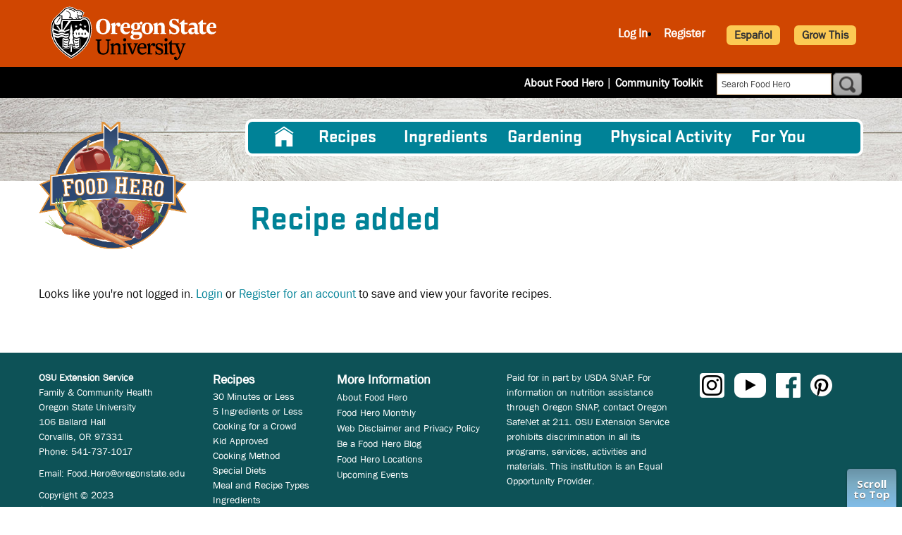

--- FILE ---
content_type: text/html; charset=UTF-8
request_url: https://foodhero.org/user/favorite-recipes/1342
body_size: 5767
content:
<!DOCTYPE html>
<html lang="en" dir="ltr" prefix="content: http://purl.org/rss/1.0/modules/content/  dc: http://purl.org/dc/terms/  foaf: http://xmlns.com/foaf/0.1/  og: http://ogp.me/ns#  rdfs: http://www.w3.org/2000/01/rdf-schema#  schema: http://schema.org/  sioc: http://rdfs.org/sioc/ns#  sioct: http://rdfs.org/sioc/types#  skos: http://www.w3.org/2004/02/skos/core#  xsd: http://www.w3.org/2001/XMLSchema# " class="html not-logged-in not-front">
<head>
    <meta charset="utf-8" />
<link rel="canonical" href="https://foodhero.org/user/favorite-recipes/1342" />
<meta name="Generator" content="Drupal 10 (https://www.drupal.org)" />
<meta name="MobileOptimized" content="width" />
<meta name="HandheldFriendly" content="true" />
<meta name="viewport" content="width=device-width, initial-scale=1.0" />
<link rel="icon" href="/sites/foodhero-prod/files/foodhero_favicon.png" type="image/png" />

        <title>Recipe added | Food Hero , user, favorite-recipes, 1342</title>
        <meta name="p:domain_verify" content="e27958c50fc0777b3d36f09c689598fc" />
        <style> ul.submenu { display: none; }</style>
        <link href="https://fonts.googleapis.com/css?family=Open+Sans:400,700,800|Pridi:600" rel="stylesheet">
        <link rel="stylesheet" href="https://use.fontawesome.com/releases/v5.7.1/css/all.css" integrity="sha384-fnmOCqbTlWIlj8LyTjo7mOUStjsKC4pOpQbqyi7RrhN7udi9RwhKkMHpvLbHG9Sr" crossorigin="anonymous">
                    <!-- Microsoft Clarity heatmap tracking code-->
            <script type="text/javascript">
                (function(c,l,a,r,i,t,y){
                    c[a]=c[a]||function(){(c[a].q=c[a].q||[]).push(arguments)};
                    t=l.createElement(r);t.async=1;t.src="https://www.clarity.ms/tag/"+i;
                    y=l.getElementsByTagName(r)[0];y.parentNode.insertBefore(t,y);
                })(window, document, "clarity", "script", "gmzb15ybcz");
            </script>
                <link rel="stylesheet" media="all" href="/sites/foodhero-prod/files/css/css_4zSa2UR_S-KyqcdvmZFeKTgTfe5iFQJpyQtHElyI2yw.css?delta=0&amp;language=en&amp;theme=foodhero&amp;include=eJxLy89PyUgtytdPz8lPSszRLS6pzMnMS9cpriwuSc3VT0osTgUA-XkNyQ" />
<link rel="stylesheet" media="all" href="/sites/foodhero-prod/files/css/css_O_FYLN5lmirI8Crdty0CUkZ_k-THjuW_2XQEmxVlBdo.css?delta=1&amp;language=en&amp;theme=foodhero&amp;include=eJxLy89PyUgtytdPz8lPSszRLS6pzMnMS9cpriwuSc3VT0osTgUA-XkNyQ" />
<link rel="stylesheet" media="print" href="/sites/foodhero-prod/files/css/css__SlNM9NZtcnn5jaYzU-R8VkbuzElLBzZqrqx74gO1rk.css?delta=2&amp;language=en&amp;theme=foodhero&amp;include=eJxLy89PyUgtytdPz8lPSszRLS6pzMnMS9cpriwuSc3VT0osTgUA-XkNyQ" />

        
    </head>
<body class="user favorite-recipes en body page-user">
<a href="#main-content" class="visually-hidden focusable">
    Skip to main content
</a>

  <div class="dialog-off-canvas-main-canvas" data-off-canvas-main-canvas>
    
<header>
    <div class="grid-container">
        <div class="grid-x">
            <div class="cell small-12 medium-5 osu-logo-container">
                <div id="osu-logo">
                    <a href="http://www.oregonstate.edu"><img src="/themes/foodhero/logo.svg" alt="Oregon State University"/></a>
                    <span class="mobile-header"><a href="http://www.oregonstate.edu">OREGON STATE UNIVERSITY</a></span>
                </div>
                <div id="osu-logo-mobile">
                    <a href="http://www.oregonstate.edu"><img src="/themes/foodhero/images/logo-color.svg" alt="Oregon State University" class="mobile-logo"/></a>
                </div>
                <div class="menu-icon-container" data-responsive-toggle="responsive-menu" data-hide-for="medium">
                    <button id="menu-icon" class="hamburger-icon" type="button" value="mobile menu" data-target="#responsive-menu" data-toggle>
                        <span class="line one"></span>
                        <span class="line two"></span>
                        <span class="line three"></span>
                        <span class="text">menu</span>
                    </button>

                </div>
            </div>
                            <div class="cell small-12 medium-7 header-region">
                        <div id="block-userlinks" class="block">
  
    
      <div class="block-content"><div class="fhero_user_links2"><ul><li><a class="login" href="/user/login?destination=/user/favorite-recipes/1342">Log In</a></li><li><a href="/user/register" class="">Register</a></li><li class="last"><img id="font-plus" src="/sites/foodhero-prod/modules/custom/fhero/images/plus.png" alt="font larger" /> <img id="font-minus" src="/sites/foodhero-prod/modules/custom/fhero/images/minus.png" alt="font larger" /></li></ul></div></div>
  </div>


                    <a class="lang-switcher button secondary" href="/es/user/favorite-recipes/1342" role="button">Español</a>
                    <a class="lang-switcher button secondary" href="/growthis" role="button">Grow This</a>
                </div>
                    </div>
    </div>
</header>


<div class="sub-header">
    <div class="grid-container">
        <div class="grid-x">
                <div id="block-foodhero-block-15" class="header-links block">
  
    
      <div class="block-content">
            <div class="field body item"><p><a href="/about-food-hero">About Food Hero</a>  | <a href="/community-toolkit">Community Toolkit</a></p>
</div>
      </div>
  </div>
<div id="block-foodhero-fhgooglecsesearch" class="block">
  
    
      <div class="block-content"><form class="google-search-form" data-drupal-selector="google-search-form" action="/user/favorite-recipes/1342" method="post" id="google-search-form" accept-charset="UTF-8">
  <div class="js-form-item form-item js-form-type-textfield form-item-search-text js-form-item-search-text">
      <label for="edit-search-text">Search</label>
        <input class="search_term form-text" data-drupal-selector="edit-search-text" type="text" id="edit-search-text" name="search_text" value="" size="60" maxlength="128" placeholder="Search Food Hero" />

        </div>
<input autocomplete="off" data-drupal-selector="form-k3z1dhgto-7pem7rfx-iwq0amg42rqwogmp1kzx9ctc" type="hidden" name="form_build_id" value="form-K3Z1dhGtO-7pEm7Rfx_iwq0aMG42RQWOGmP1kZx9CTc" />
<input data-drupal-selector="edit-google-search-form" type="hidden" name="form_id" value="google_search_form" />
<div data-drupal-selector="edit-actions" class="form-actions js-form-wrapper form-wrapper" id="edit-actions"><input class="button js-form-submit form-submit" data-drupal-selector="edit-submit" type="submit" id="edit-submit" name="op" value="Search" />
</div>


</form>
</div>
  </div>


        </div>
    </div>
</div>

<main role="main">
            <div class="menu-container">
            <div class="grid-container">
                <div class="grid-x">
                    <div class="cell medium-12 large-9">
                        <div id="responsive-menu" class="region-primary-menu">
                                <nav role="navigation" aria-labelledby="block-foodhero-main-menu-menu" id="block-foodhero-main-menu" class="main-nav">
            
  <h2 class="visually-hidden" id="block-foodhero-main-menu-menu">Main navigation</h2>
  

        
                            <ul class="menu parent-menu vertical medium-horizontal" data-responsive-menu="drilldown medium-dropdown" data-parent-link="true">
                                                                                <li class="menu-item" title="Home">
                <a href="/" data-drupal-link-system-path="&lt;front&gt;">Home</a>
                            </li>
                                                                        <li class="menu-item menu-item--expanded" title="Recipes">
                <a href="/healthy-recipes" data-drupal-link-system-path="node/15946">Recipes</a>
                                                                <ul class="submenu">
                                                                                <li class="submenu-item" title="All Recipes">
                <a href="/healthy-recipes-search" data-drupal-link-system-path="healthy-recipes-search">All Recipes</a>
                            </li>
                                                                        <li class="submenu-item" title="30 Minutes or Less">
                <a href="/healthy-recipes/30-minutes-or-less" data-drupal-link-system-path="healthy-recipes-search/nojs/1/1376">30 Minutes or Less</a>
                            </li>
                                                                        <li class="submenu-item" title="5 Ingredients or Less">
                <a href="/healthy-recipes/5-ingredients-or-less" data-drupal-link-system-path="healthy-recipes-search/nojs/1/274">5 Ingredients or Less</a>
                            </li>
                                                                        <li class="submenu-item" title="Cooking for One or Two">
                <a href="/healthy-recipes/cooking-for-one-or-two" data-drupal-link-system-path="healthy-recipes-search/nojs/1/5766">Cooking for One or Two</a>
                            </li>
                                                                        <li class="submenu-item" title="Cooking for a Crowd">
                <a href="/healthy-recipes/cooking-for-crowd" data-drupal-link-system-path="healthy-recipes-search/nojs/1/3616">Cooking for a Crowd</a>
                            </li>
                                                                        <li class="submenu-item" title="Cooking Method">
                <a href="/healthy-recipes/cooking-method" data-drupal-link-system-path="healthy-recipes-search/nojs/1/1383">Cooking Method</a>
                            </li>
                                                                        <li class="submenu-item" title="Community Recipes">
                <a href="/community-recipes" data-drupal-link-system-path="node/16491">Community Recipes</a>
                            </li>
                                                                        <li class="submenu-item" title="Kid Approved">
                <a href="/healthy-recipes/kid-approved" data-drupal-link-system-path="healthy-recipes-search/nojs/1/1406">Kid Approved</a>
                            </li>
                                                                        <li class="submenu-item" title="Meal and Recipe Types">
                <a href="/healthy-recipes/meal-recipe-types" data-drupal-link-system-path="healthy-recipes-search/nojs/1/35">Meal and Recipe Types</a>
                            </li>
                                                                        <li class="submenu-item" title="Special Diets">
                <a href="/healthy-recipes/special-diets" data-drupal-link-system-path="healthy-recipes-search/nojs/1/36">Special Diets</a>
                            </li>
                                                                        <li class="submenu-item" title="Video Recipes">
                <a href="/healthy-recipes/video-recipes" data-drupal-link-system-path="healthy-recipes-search/nojs/1/31">Video Recipes</a>
                            </li>
                </ul>
    
                            </li>
                                                                        <li class="menu-item" title="Ingredients">
                <a href="/ingredients" data-drupal-link-system-path="ingredients">Ingredients</a>
                            </li>
                                                                        <li class="menu-item menu-item--expanded" title="Gardening">
                <a href="/gardening" data-drupal-link-system-path="node/16111">Gardening</a>
                                                                <ul class="submenu">
                                                                                <li class="submenu-item" title="All Gardening">
                <a href="/gardening" data-drupal-link-system-path="node/16111">All Gardening</a>
                            </li>
                                                                        <li class="submenu-item" title="Grow This Challenge">
                <a href="/growthis" data-drupal-link-system-path="node/9026">Grow This Challenge</a>
                            </li>
                                                                        <li class="submenu-item" title="Gardening Calendar">
                <a href="/gardening-calendar" data-drupal-link-system-path="gardening-calendar">Gardening Calendar</a>
                            </li>
                                                                        <li class="submenu-item" title="Garden Videos">
                <a href="/garden-videos" data-drupal-link-system-path="node/9017">Garden Videos</a>
                            </li>
                                                                        <li class="submenu-item" title="Gardening Tips">
                <a href="/garden-tip-sheets" data-drupal-link-system-path="garden-tip-sheets">Gardening Tips</a>
                            </li>
                                                                        <li class="submenu-item" title="Bees">
                <a href="/bees" data-drupal-link-system-path="node/13816">Bees</a>
                            </li>
                                                                        <li class="submenu-item" title="Plant and Grow Seeds">
                <a href="/growseeds" data-drupal-link-system-path="growseeds">Plant and Grow Seeds</a>
                            </li>
                </ul>
    
                            </li>
                                                                        <li class="menu-item" title="Physical Activity">
                <a href="/physical-activity" data-drupal-link-system-path="node/16971">Physical Activity</a>
                            </li>
                                                                        <li class="menu-item menu-item--expanded" title="For You">
                <a href="">For You</a>
                                                                <ul class="submenu">
                                                                                <li class="submenu-item" title="Community Collections">
                <a href="https://foodhero.org/cultural-toolkits">Community Collections</a>
                            </li>
                                                                        <li class="submenu-item" title="Gardening Educators">
                <a href="/garden-videos" data-drupal-link-system-path="node/9017">Gardening Educators</a>
                            </li>
                                                                        <li class="submenu-item" title="Kids">
                <a href="/kids" data-drupal-link-system-path="node/16311">Kids</a>
                            </li>
                                                                        <li class="submenu-item" title="Nutrition Educators">
                <a href="/growing-healthy-kids-full-curriculum" data-drupal-link-system-path="node/10986">Nutrition Educators</a>
                            </li>
                                                                        <li class="submenu-item" title="Older Adults">
                <a href="/older-adults" data-drupal-link-system-path="node/16286">Older Adults</a>
                            </li>
                                                                        <li class="submenu-item" title="Schools">
                <a href="/for-schools" data-drupal-link-system-path="node/16361">Schools</a>
                            </li>
                </ul>
    
                            </li>
                </ul>
    


  </nav>


                        </div>
                    </div>
                </div>
            </div>
        </div>
        <div id="main-content" class="main-content">
        <div class="grid-container page-top">
            <div class="grid-x grid-margin-x">
                <aside class="cell small-12 medium-3 logo-wrapper">
            <a href="/" title="Home" rel="home" id="logo">
            <img rel="image_src" src="/themes/foodhero/images/FH-logo2.png" alt="Home" />
        </a>
        <div class="region-branding">
        
    </div>
    <div class="region-top-left">
        
    </div>
</aside>
                                                                <div class="cell small-12 medium-9 title-region">
                                            <div class="region-page-title">
                                <div id="block-foodhero-page-title" class="block">
  
    
      <div class="block-content">

      <h1 class="page-title">Recipe added</h1>
  
</div>
  </div>


                        </div>
                                                                <div class="system-message">
                                <div data-drupal-messages-fallback class="hidden"></div>


                            
                        </div>
                                                                                    <div style="clear: both;"></div>
                        <div class="region-tabs">
                            
                        </div>
                                    </div>
                            </div>
        </div>
                    <div class="grid-container layout-content">
                <div class="grid-x grid-margin-x">
                     <div id="content" class="cell fh_default">
                        <div class="section">

                            <div class="region-content">
                                    <div id="block-foodhero-system-main" class="block">
  
    
      <div class="block-content"><p>Looks like you're not logged in. <a href="/user/login">Login</a> or <a href="/user/register">Register for an account</a> to save and view your favorite recipes.</p></div>
  </div>


                                <div style="clear: both;"></div>
                            </div>
                        </div>
                    </div> <!-- /.section, /#content -->
                </div>
            </div>            </div>
</main>

<button id="ScrollToTop" class="Button WhiteButton Indicator" type="button" value="scroll to top">Scroll to Top</button>

    <footer class="footer">
        <div class="grid-container">
            <div class="grid-x">
                <div class="cell region-footer">    <div id="block-foodhero-block-13" class="block">
  
    
      <div class="block-content">
            <div class="field body item"><p><a href="http://extension.oregonstate.edu/fch/" target="_blank"><strong>OSU Extension Service</strong></a><br />
Family &amp; Community Health<br />
Oregon State University<br />
106&nbsp;Ballard Hall<br />
Corvallis, OR 97331<br />
Phone: 541-737-1017</p>
<p>Email: <a href="mailto:Food.Hero@oregonstate.edu">Food.Hero@oregonstate.edu</a></p>
<p>Copyright &copy; 2023<br />
Oregon State University</p>
</div>
      </div>
  </div>
<div id="block-recipesfooterlinks" class="block">
  
      <h2>Recipes</h2>
    
      <div class="block-content">
            <div class="field body item"><p><a href="/healthy-recipes/30-minutes-or-less">30 Minutes or Less</a><br><a href="/healthy-recipes/5-ingredients-or-less">5 Ingredients or Less</a><br><a href="/healthy-recipes/cooking-for-crowd">Cooking for a Crowd</a><br><a href="/healthy-recipes/kid-approved">Kid Approved</a><br><a href="/healthy-recipes/cooking-method">Cooking Method</a><br><a href="/healthy-recipes/special-diets">Special Diets</a><br><a href="/healthy-recipes/meal-recipe-types">Meal and Recipe Types</a><br><a href="/ingredients">Ingredients</a><br><a href="/healthy-recipes/video-recipes">Video Recipes</a></p>
</div>
      </div>
  </div>
<div id="block-foodhero-block-16" class="block">
  
      <h2>More Information</h2>
    
      <div class="block-content">
            <div class="field body item"><ul>
<li><a href="/about-food-hero">About Food Hero</a></li>
<li><a href="/monthly">Food Hero Monthly</a></li>
<li><a href="https://engagement.oregonstate.edu/privacy">Web Disclaimer and Privacy Policy</a></li>
<li><a href="/be-food-hero-blog">Be a Food Hero Blog</a></li>
<li><a href="/locations">Food Hero Locations</a></li>
<li><a href="/events">Upcoming Events</a></li>
</ul>
</div>
      </div>
  </div>
<div id="block-footerfunding" class="block">
  
    
      <div class="block-content">
            <div class="field body item"><p style="text-align:start">Paid for in part by USDA SNAP. For information on nutrition assistance through Oregon SNAP, contact Oregon SafeNet at 211. OSU Extension Service prohibits discrimination in all its programs, services, activities and materials. This institution is an Equal Opportunity Provider.&nbsp;&nbsp;&nbsp;</p>
</div>
      </div>
  </div>
<div id="block-socialmedialinks" class="social-media block">
  
    
      <div class="block-content">
            <div class="field body item"><p><a href="https://www.instagram.com/beafoodhero/"><img alt="food hero instagram" src="/themes/foodhero/images/Instagram-w.png"></a> <a href="https://www.youtube.com/c/FoodHeroVideos"><img alt="food hero youtube channel" src="/themes/foodhero/images/YouTube-w.png"></a> <a href="https://www.facebook.com/BeAFoodHero/"><img alt="Food hero Facebook page" src="/themes/foodhero/images/Facebook-w.png"></a> <a href="https://pinterest.com/foodhero"><img alt="Food Hero Pinterest" src="/themes/foodhero/images/pinterest-w.png"></a></p>
</div>
      </div>
  </div>

</div>
            </div>
            <div class="grid-x">
                <div class="cell wc-links">
                    <a href="http://wheelercreek.com/drupal-web-development-services">Website development</a> by <a href="http://wheelercreek.com/portland-oregon-drupal-web-developer">WCS.</a>
                </div>
            </div>
        </div>
    </footer>

  </div>


    <!-- these scripts relate to a marketing campaign -->
    <!--  <script async src="https://i.simpli.fi/dpx.js?cid=136002&action=100&segment=oregonstateuniversityfoodherosite&m=1&sifi_tuid=77038"></script>
         <script async src="https://i.simpli.fi/dpx.js?cid=136002&conversion=10&campaign_id=0&m=1&c=oregonstateuniversityfoodheroconversion&sifi_tuid=77038"></script> -->

    <script type="text/javascript" src="https://assets.pinterest.com/js/pinit.js"></script>

<script type="application/json" data-drupal-selector="drupal-settings-json">{"path":{"baseUrl":"\/","pathPrefix":"","currentPath":"user\/favorite-recipes\/1342","currentPathIsAdmin":false,"isFront":false,"currentLanguage":"en"},"pluralDelimiter":"\u0003","suppressDeprecationErrors":true,"ajaxPageState":{"libraries":"eJxLy89PyUgtytdPz8lPSszRLS6pzMnMS9cpriwuSc3VT0osTgUA-XkNyQ","theme":"foodhero","theme_token":null},"ajaxTrustedUrl":{"form_action_p_pvdeGsVG5zNF_XLGPTvYSKCf43t8qZYSwcfZl2uzM":true},"user":{"uid":0,"permissionsHash":"d27b830f07a23556b3d1a583a66242829ff347aaaa40c359b64d5edcbd95840d"}}</script>
<script src="/sites/foodhero-prod/files/js/js_Jm76Fnq_4mCAVLl8MWRaQ9ydVVlHWPey2WEnm673TF0.js?scope=footer&amp;delta=0&amp;language=en&amp;theme=foodhero&amp;include=eJxLy89PyUgtytdPz8lPSszRLS6pzMnMSwcAbbkJLg"></script>

      <!-- Zonka Feedback JavaScript Code Starts-->
    <script id="zfEmbed">
      /*
       window._zfQueue = window._zfQueue || []; function _zf(){_zfQueue.push(arguments); }
      (function() { ZonkaFeedback = function (en, fb ){document.body.addEventListener(en, fb ,
        false); }; var sc, w, d = document, ce = d.createElement, gi = d.getElementById, gt =
        d.getElementsByTagName, id = "zfEmbedScript"; if (!gi.call(d, id)) { sc = ce.call(d, "script");
        sc.async=!0;sc.id = id; sc.src = "https://us-js.zonka.co/6520348599c52400081c8699";
        w = gt.call(d, "script")[0];
        w.parentNode.insertBefore(sc, w); }})();

       //setTimeout(() => {
         _zf('startForm','9Cnf1I');  //call the Zonka feedback form.
       //}, 4000);
     */
    </script>
    <!-- Zonka Feedback JavaScript Code Ends-->
  </body>
</html>
